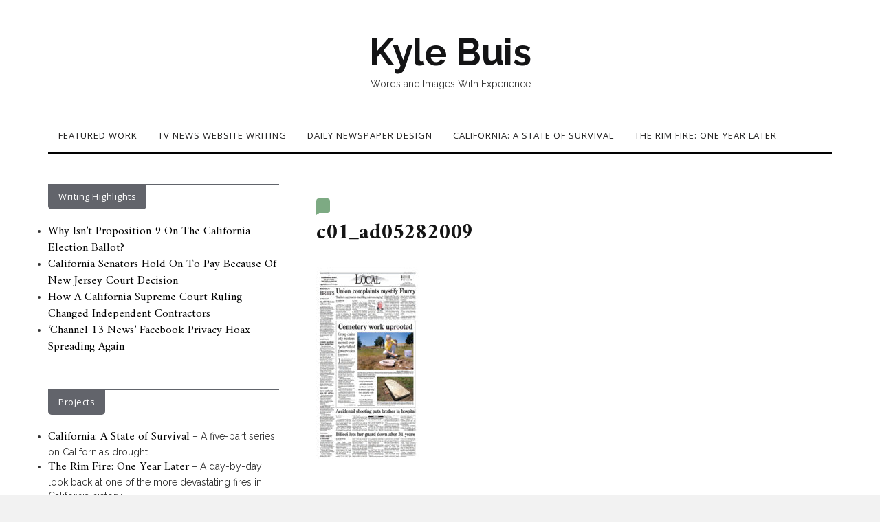

--- FILE ---
content_type: text/html; charset=UTF-8
request_url: https://www.kylebuis.com/c01_ad05282009/
body_size: 9857
content:

<!DOCTYPE html>
<html dir="ltr" lang="en-US" prefix="og: https://ogp.me/ns#">
	<head>
		<meta charset="UTF-8">
		<meta name="viewport" content="width=device-width, initial-scale=1">
		<link rel="profile" href="http://gmpg.org/xfn/11">
		<title>c01_ad05282009 | Kyle Buis</title>

		<!-- All in One SEO 4.9.3 - aioseo.com -->
	<meta name="robots" content="max-image-preview:large" />
	<meta name="author" content="Kyle Buis"/>
	<link rel="canonical" href="https://www.kylebuis.com/c01_ad05282009/" />
	<meta name="generator" content="All in One SEO (AIOSEO) 4.9.3" />
		<meta property="og:locale" content="en_US" />
		<meta property="og:site_name" content="Kyle Buis | Words and Images With Experience" />
		<meta property="og:type" content="article" />
		<meta property="og:title" content="c01_ad05282009 | Kyle Buis" />
		<meta property="og:url" content="https://www.kylebuis.com/c01_ad05282009/" />
		<meta property="article:published_time" content="2019-05-12T05:27:30+00:00" />
		<meta property="article:modified_time" content="2019-05-12T05:27:30+00:00" />
		<meta name="twitter:card" content="summary" />
		<meta name="twitter:title" content="c01_ad05282009 | Kyle Buis" />
		<script type="application/ld+json" class="aioseo-schema">
			{"@context":"https:\/\/schema.org","@graph":[{"@type":"BreadcrumbList","@id":"https:\/\/www.kylebuis.com\/c01_ad05282009\/#breadcrumblist","itemListElement":[{"@type":"ListItem","@id":"https:\/\/www.kylebuis.com#listItem","position":1,"name":"Home","item":"https:\/\/www.kylebuis.com","nextItem":{"@type":"ListItem","@id":"https:\/\/www.kylebuis.com\/c01_ad05282009\/#listItem","name":"c01_ad05282009"}},{"@type":"ListItem","@id":"https:\/\/www.kylebuis.com\/c01_ad05282009\/#listItem","position":2,"name":"c01_ad05282009","previousItem":{"@type":"ListItem","@id":"https:\/\/www.kylebuis.com#listItem","name":"Home"}}]},{"@type":"ItemPage","@id":"https:\/\/www.kylebuis.com\/c01_ad05282009\/#itempage","url":"https:\/\/www.kylebuis.com\/c01_ad05282009\/","name":"c01_ad05282009 | Kyle Buis","inLanguage":"en-US","isPartOf":{"@id":"https:\/\/www.kylebuis.com\/#website"},"breadcrumb":{"@id":"https:\/\/www.kylebuis.com\/c01_ad05282009\/#breadcrumblist"},"author":{"@id":"https:\/\/www.kylebuis.com\/author\/kylebuis_3v22r1\/#author"},"creator":{"@id":"https:\/\/www.kylebuis.com\/author\/kylebuis_3v22r1\/#author"},"datePublished":"2019-05-11T22:27:30-07:00","dateModified":"2019-05-11T22:27:30-07:00"},{"@type":"Organization","@id":"https:\/\/www.kylebuis.com\/#organization","name":"Kyle Buis","description":"Words and Images With Experience","url":"https:\/\/www.kylebuis.com\/"},{"@type":"Person","@id":"https:\/\/www.kylebuis.com\/author\/kylebuis_3v22r1\/#author","url":"https:\/\/www.kylebuis.com\/author\/kylebuis_3v22r1\/","name":"Kyle Buis","image":{"@type":"ImageObject","@id":"https:\/\/www.kylebuis.com\/c01_ad05282009\/#authorImage","url":"https:\/\/secure.gravatar.com\/avatar\/63b6635790de5ace69d1c980024d8e3c980cdbebdf1c012ccee30827fd5fad1a?s=96&d=mm&r=g","width":96,"height":96,"caption":"Kyle Buis"}},{"@type":"WebSite","@id":"https:\/\/www.kylebuis.com\/#website","url":"https:\/\/www.kylebuis.com\/","name":"Kyle Buis","description":"Words and Images With Experience","inLanguage":"en-US","publisher":{"@id":"https:\/\/www.kylebuis.com\/#organization"}}]}
		</script>
		<!-- All in One SEO -->

<link rel='dns-prefetch' href='//fonts.googleapis.com' />
<link rel="alternate" type="application/rss+xml" title="Kyle Buis &raquo; Feed" href="https://www.kylebuis.com/feed/" />
<link rel="alternate" type="application/rss+xml" title="Kyle Buis &raquo; Comments Feed" href="https://www.kylebuis.com/comments/feed/" />
<link rel="alternate" type="application/rss+xml" title="Kyle Buis &raquo; c01_ad05282009 Comments Feed" href="https://www.kylebuis.com/feed/?attachment_id=12267" />
<link rel="alternate" title="oEmbed (JSON)" type="application/json+oembed" href="https://www.kylebuis.com/wp-json/oembed/1.0/embed?url=https%3A%2F%2Fwww.kylebuis.com%2Fc01_ad05282009%2F" />
<link rel="alternate" title="oEmbed (XML)" type="text/xml+oembed" href="https://www.kylebuis.com/wp-json/oembed/1.0/embed?url=https%3A%2F%2Fwww.kylebuis.com%2Fc01_ad05282009%2F&#038;format=xml" />
<style id='wp-img-auto-sizes-contain-inline-css' type='text/css'>
img:is([sizes=auto i],[sizes^="auto," i]){contain-intrinsic-size:3000px 1500px}
/*# sourceURL=wp-img-auto-sizes-contain-inline-css */
</style>
<style id='wp-emoji-styles-inline-css' type='text/css'>

	img.wp-smiley, img.emoji {
		display: inline !important;
		border: none !important;
		box-shadow: none !important;
		height: 1em !important;
		width: 1em !important;
		margin: 0 0.07em !important;
		vertical-align: -0.1em !important;
		background: none !important;
		padding: 0 !important;
	}
/*# sourceURL=wp-emoji-styles-inline-css */
</style>
<style id='wp-block-library-inline-css' type='text/css'>
:root{--wp-block-synced-color:#7a00df;--wp-block-synced-color--rgb:122,0,223;--wp-bound-block-color:var(--wp-block-synced-color);--wp-editor-canvas-background:#ddd;--wp-admin-theme-color:#007cba;--wp-admin-theme-color--rgb:0,124,186;--wp-admin-theme-color-darker-10:#006ba1;--wp-admin-theme-color-darker-10--rgb:0,107,160.5;--wp-admin-theme-color-darker-20:#005a87;--wp-admin-theme-color-darker-20--rgb:0,90,135;--wp-admin-border-width-focus:2px}@media (min-resolution:192dpi){:root{--wp-admin-border-width-focus:1.5px}}.wp-element-button{cursor:pointer}:root .has-very-light-gray-background-color{background-color:#eee}:root .has-very-dark-gray-background-color{background-color:#313131}:root .has-very-light-gray-color{color:#eee}:root .has-very-dark-gray-color{color:#313131}:root .has-vivid-green-cyan-to-vivid-cyan-blue-gradient-background{background:linear-gradient(135deg,#00d084,#0693e3)}:root .has-purple-crush-gradient-background{background:linear-gradient(135deg,#34e2e4,#4721fb 50%,#ab1dfe)}:root .has-hazy-dawn-gradient-background{background:linear-gradient(135deg,#faaca8,#dad0ec)}:root .has-subdued-olive-gradient-background{background:linear-gradient(135deg,#fafae1,#67a671)}:root .has-atomic-cream-gradient-background{background:linear-gradient(135deg,#fdd79a,#004a59)}:root .has-nightshade-gradient-background{background:linear-gradient(135deg,#330968,#31cdcf)}:root .has-midnight-gradient-background{background:linear-gradient(135deg,#020381,#2874fc)}:root{--wp--preset--font-size--normal:16px;--wp--preset--font-size--huge:42px}.has-regular-font-size{font-size:1em}.has-larger-font-size{font-size:2.625em}.has-normal-font-size{font-size:var(--wp--preset--font-size--normal)}.has-huge-font-size{font-size:var(--wp--preset--font-size--huge)}.has-text-align-center{text-align:center}.has-text-align-left{text-align:left}.has-text-align-right{text-align:right}.has-fit-text{white-space:nowrap!important}#end-resizable-editor-section{display:none}.aligncenter{clear:both}.items-justified-left{justify-content:flex-start}.items-justified-center{justify-content:center}.items-justified-right{justify-content:flex-end}.items-justified-space-between{justify-content:space-between}.screen-reader-text{border:0;clip-path:inset(50%);height:1px;margin:-1px;overflow:hidden;padding:0;position:absolute;width:1px;word-wrap:normal!important}.screen-reader-text:focus{background-color:#ddd;clip-path:none;color:#444;display:block;font-size:1em;height:auto;left:5px;line-height:normal;padding:15px 23px 14px;text-decoration:none;top:5px;width:auto;z-index:100000}html :where(.has-border-color){border-style:solid}html :where([style*=border-top-color]){border-top-style:solid}html :where([style*=border-right-color]){border-right-style:solid}html :where([style*=border-bottom-color]){border-bottom-style:solid}html :where([style*=border-left-color]){border-left-style:solid}html :where([style*=border-width]){border-style:solid}html :where([style*=border-top-width]){border-top-style:solid}html :where([style*=border-right-width]){border-right-style:solid}html :where([style*=border-bottom-width]){border-bottom-style:solid}html :where([style*=border-left-width]){border-left-style:solid}html :where(img[class*=wp-image-]){height:auto;max-width:100%}:where(figure){margin:0 0 1em}html :where(.is-position-sticky){--wp-admin--admin-bar--position-offset:var(--wp-admin--admin-bar--height,0px)}@media screen and (max-width:600px){html :where(.is-position-sticky){--wp-admin--admin-bar--position-offset:0px}}

/*# sourceURL=wp-block-library-inline-css */
</style><style id='global-styles-inline-css' type='text/css'>
:root{--wp--preset--aspect-ratio--square: 1;--wp--preset--aspect-ratio--4-3: 4/3;--wp--preset--aspect-ratio--3-4: 3/4;--wp--preset--aspect-ratio--3-2: 3/2;--wp--preset--aspect-ratio--2-3: 2/3;--wp--preset--aspect-ratio--16-9: 16/9;--wp--preset--aspect-ratio--9-16: 9/16;--wp--preset--color--black: #000000;--wp--preset--color--cyan-bluish-gray: #abb8c3;--wp--preset--color--white: #ffffff;--wp--preset--color--pale-pink: #f78da7;--wp--preset--color--vivid-red: #cf2e2e;--wp--preset--color--luminous-vivid-orange: #ff6900;--wp--preset--color--luminous-vivid-amber: #fcb900;--wp--preset--color--light-green-cyan: #7bdcb5;--wp--preset--color--vivid-green-cyan: #00d084;--wp--preset--color--pale-cyan-blue: #8ed1fc;--wp--preset--color--vivid-cyan-blue: #0693e3;--wp--preset--color--vivid-purple: #9b51e0;--wp--preset--gradient--vivid-cyan-blue-to-vivid-purple: linear-gradient(135deg,rgb(6,147,227) 0%,rgb(155,81,224) 100%);--wp--preset--gradient--light-green-cyan-to-vivid-green-cyan: linear-gradient(135deg,rgb(122,220,180) 0%,rgb(0,208,130) 100%);--wp--preset--gradient--luminous-vivid-amber-to-luminous-vivid-orange: linear-gradient(135deg,rgb(252,185,0) 0%,rgb(255,105,0) 100%);--wp--preset--gradient--luminous-vivid-orange-to-vivid-red: linear-gradient(135deg,rgb(255,105,0) 0%,rgb(207,46,46) 100%);--wp--preset--gradient--very-light-gray-to-cyan-bluish-gray: linear-gradient(135deg,rgb(238,238,238) 0%,rgb(169,184,195) 100%);--wp--preset--gradient--cool-to-warm-spectrum: linear-gradient(135deg,rgb(74,234,220) 0%,rgb(151,120,209) 20%,rgb(207,42,186) 40%,rgb(238,44,130) 60%,rgb(251,105,98) 80%,rgb(254,248,76) 100%);--wp--preset--gradient--blush-light-purple: linear-gradient(135deg,rgb(255,206,236) 0%,rgb(152,150,240) 100%);--wp--preset--gradient--blush-bordeaux: linear-gradient(135deg,rgb(254,205,165) 0%,rgb(254,45,45) 50%,rgb(107,0,62) 100%);--wp--preset--gradient--luminous-dusk: linear-gradient(135deg,rgb(255,203,112) 0%,rgb(199,81,192) 50%,rgb(65,88,208) 100%);--wp--preset--gradient--pale-ocean: linear-gradient(135deg,rgb(255,245,203) 0%,rgb(182,227,212) 50%,rgb(51,167,181) 100%);--wp--preset--gradient--electric-grass: linear-gradient(135deg,rgb(202,248,128) 0%,rgb(113,206,126) 100%);--wp--preset--gradient--midnight: linear-gradient(135deg,rgb(2,3,129) 0%,rgb(40,116,252) 100%);--wp--preset--font-size--small: 13px;--wp--preset--font-size--medium: 20px;--wp--preset--font-size--large: 36px;--wp--preset--font-size--x-large: 42px;--wp--preset--spacing--20: 0.44rem;--wp--preset--spacing--30: 0.67rem;--wp--preset--spacing--40: 1rem;--wp--preset--spacing--50: 1.5rem;--wp--preset--spacing--60: 2.25rem;--wp--preset--spacing--70: 3.38rem;--wp--preset--spacing--80: 5.06rem;--wp--preset--shadow--natural: 6px 6px 9px rgba(0, 0, 0, 0.2);--wp--preset--shadow--deep: 12px 12px 50px rgba(0, 0, 0, 0.4);--wp--preset--shadow--sharp: 6px 6px 0px rgba(0, 0, 0, 0.2);--wp--preset--shadow--outlined: 6px 6px 0px -3px rgb(255, 255, 255), 6px 6px rgb(0, 0, 0);--wp--preset--shadow--crisp: 6px 6px 0px rgb(0, 0, 0);}:where(.is-layout-flex){gap: 0.5em;}:where(.is-layout-grid){gap: 0.5em;}body .is-layout-flex{display: flex;}.is-layout-flex{flex-wrap: wrap;align-items: center;}.is-layout-flex > :is(*, div){margin: 0;}body .is-layout-grid{display: grid;}.is-layout-grid > :is(*, div){margin: 0;}:where(.wp-block-columns.is-layout-flex){gap: 2em;}:where(.wp-block-columns.is-layout-grid){gap: 2em;}:where(.wp-block-post-template.is-layout-flex){gap: 1.25em;}:where(.wp-block-post-template.is-layout-grid){gap: 1.25em;}.has-black-color{color: var(--wp--preset--color--black) !important;}.has-cyan-bluish-gray-color{color: var(--wp--preset--color--cyan-bluish-gray) !important;}.has-white-color{color: var(--wp--preset--color--white) !important;}.has-pale-pink-color{color: var(--wp--preset--color--pale-pink) !important;}.has-vivid-red-color{color: var(--wp--preset--color--vivid-red) !important;}.has-luminous-vivid-orange-color{color: var(--wp--preset--color--luminous-vivid-orange) !important;}.has-luminous-vivid-amber-color{color: var(--wp--preset--color--luminous-vivid-amber) !important;}.has-light-green-cyan-color{color: var(--wp--preset--color--light-green-cyan) !important;}.has-vivid-green-cyan-color{color: var(--wp--preset--color--vivid-green-cyan) !important;}.has-pale-cyan-blue-color{color: var(--wp--preset--color--pale-cyan-blue) !important;}.has-vivid-cyan-blue-color{color: var(--wp--preset--color--vivid-cyan-blue) !important;}.has-vivid-purple-color{color: var(--wp--preset--color--vivid-purple) !important;}.has-black-background-color{background-color: var(--wp--preset--color--black) !important;}.has-cyan-bluish-gray-background-color{background-color: var(--wp--preset--color--cyan-bluish-gray) !important;}.has-white-background-color{background-color: var(--wp--preset--color--white) !important;}.has-pale-pink-background-color{background-color: var(--wp--preset--color--pale-pink) !important;}.has-vivid-red-background-color{background-color: var(--wp--preset--color--vivid-red) !important;}.has-luminous-vivid-orange-background-color{background-color: var(--wp--preset--color--luminous-vivid-orange) !important;}.has-luminous-vivid-amber-background-color{background-color: var(--wp--preset--color--luminous-vivid-amber) !important;}.has-light-green-cyan-background-color{background-color: var(--wp--preset--color--light-green-cyan) !important;}.has-vivid-green-cyan-background-color{background-color: var(--wp--preset--color--vivid-green-cyan) !important;}.has-pale-cyan-blue-background-color{background-color: var(--wp--preset--color--pale-cyan-blue) !important;}.has-vivid-cyan-blue-background-color{background-color: var(--wp--preset--color--vivid-cyan-blue) !important;}.has-vivid-purple-background-color{background-color: var(--wp--preset--color--vivid-purple) !important;}.has-black-border-color{border-color: var(--wp--preset--color--black) !important;}.has-cyan-bluish-gray-border-color{border-color: var(--wp--preset--color--cyan-bluish-gray) !important;}.has-white-border-color{border-color: var(--wp--preset--color--white) !important;}.has-pale-pink-border-color{border-color: var(--wp--preset--color--pale-pink) !important;}.has-vivid-red-border-color{border-color: var(--wp--preset--color--vivid-red) !important;}.has-luminous-vivid-orange-border-color{border-color: var(--wp--preset--color--luminous-vivid-orange) !important;}.has-luminous-vivid-amber-border-color{border-color: var(--wp--preset--color--luminous-vivid-amber) !important;}.has-light-green-cyan-border-color{border-color: var(--wp--preset--color--light-green-cyan) !important;}.has-vivid-green-cyan-border-color{border-color: var(--wp--preset--color--vivid-green-cyan) !important;}.has-pale-cyan-blue-border-color{border-color: var(--wp--preset--color--pale-cyan-blue) !important;}.has-vivid-cyan-blue-border-color{border-color: var(--wp--preset--color--vivid-cyan-blue) !important;}.has-vivid-purple-border-color{border-color: var(--wp--preset--color--vivid-purple) !important;}.has-vivid-cyan-blue-to-vivid-purple-gradient-background{background: var(--wp--preset--gradient--vivid-cyan-blue-to-vivid-purple) !important;}.has-light-green-cyan-to-vivid-green-cyan-gradient-background{background: var(--wp--preset--gradient--light-green-cyan-to-vivid-green-cyan) !important;}.has-luminous-vivid-amber-to-luminous-vivid-orange-gradient-background{background: var(--wp--preset--gradient--luminous-vivid-amber-to-luminous-vivid-orange) !important;}.has-luminous-vivid-orange-to-vivid-red-gradient-background{background: var(--wp--preset--gradient--luminous-vivid-orange-to-vivid-red) !important;}.has-very-light-gray-to-cyan-bluish-gray-gradient-background{background: var(--wp--preset--gradient--very-light-gray-to-cyan-bluish-gray) !important;}.has-cool-to-warm-spectrum-gradient-background{background: var(--wp--preset--gradient--cool-to-warm-spectrum) !important;}.has-blush-light-purple-gradient-background{background: var(--wp--preset--gradient--blush-light-purple) !important;}.has-blush-bordeaux-gradient-background{background: var(--wp--preset--gradient--blush-bordeaux) !important;}.has-luminous-dusk-gradient-background{background: var(--wp--preset--gradient--luminous-dusk) !important;}.has-pale-ocean-gradient-background{background: var(--wp--preset--gradient--pale-ocean) !important;}.has-electric-grass-gradient-background{background: var(--wp--preset--gradient--electric-grass) !important;}.has-midnight-gradient-background{background: var(--wp--preset--gradient--midnight) !important;}.has-small-font-size{font-size: var(--wp--preset--font-size--small) !important;}.has-medium-font-size{font-size: var(--wp--preset--font-size--medium) !important;}.has-large-font-size{font-size: var(--wp--preset--font-size--large) !important;}.has-x-large-font-size{font-size: var(--wp--preset--font-size--x-large) !important;}
/*# sourceURL=global-styles-inline-css */
</style>

<style id='classic-theme-styles-inline-css' type='text/css'>
/*! This file is auto-generated */
.wp-block-button__link{color:#fff;background-color:#32373c;border-radius:9999px;box-shadow:none;text-decoration:none;padding:calc(.667em + 2px) calc(1.333em + 2px);font-size:1.125em}.wp-block-file__button{background:#32373c;color:#fff;text-decoration:none}
/*# sourceURL=/wp-includes/css/classic-themes.min.css */
</style>
<link rel='stylesheet' id='ctf_styles-css' href='https://www.kylebuis.com/wp-content/plugins/custom-twitter-feeds/css/ctf-styles.min.css?ver=2.3.1' type='text/css' media='all' />
<link rel='stylesheet' id='neila-webfonts-css' href='//fonts.googleapis.com/css?family=Karla%3A400%2C500%2C600%2C700%7CAmiri%3A400%2C700%7COpen+Sans%3A400%2C500%2C700%7CRaleway%3A400%2C400italic%2C700%2C700italic&#038;subset=latin%2Clatin-ext' type='text/css' media='all' />
<link rel='stylesheet' id='bootstrap-css' href='https://www.kylebuis.com/wp-content/themes/neila/css/bootstrap.css?ver=6.9' type='text/css' media='all' />
<link rel='stylesheet' id='font-awesome-css' href='https://www.kylebuis.com/wp-content/themes/neila/css/font-awesome.css?ver=6.9' type='text/css' media='all' />
<link rel='stylesheet' id='neila-style-css' href='https://www.kylebuis.com/wp-content/themes/neila/style.css?ver=6.9' type='text/css' media='all' />
<script type="text/javascript" src="https://www.kylebuis.com/wp-includes/js/jquery/jquery.min.js?ver=3.7.1" id="jquery-core-js"></script>
<script type="text/javascript" src="https://www.kylebuis.com/wp-includes/js/jquery/jquery-migrate.min.js?ver=3.4.1" id="jquery-migrate-js"></script>
<script type="text/javascript" src="https://www.kylebuis.com/wp-content/themes/neila/js/bootstrap.js?ver=6.9" id="bootstrap-js"></script>
<script type="text/javascript" src="https://www.kylebuis.com/wp-content/themes/neila/js/slick.js?ver=6.9" id="jquery-slick-js"></script>
<script type="text/javascript" src="https://www.kylebuis.com/wp-content/themes/neila/js/neila.js?ver=6.9" id="neila-js-js"></script>
<link rel="https://api.w.org/" href="https://www.kylebuis.com/wp-json/" /><link rel="alternate" title="JSON" type="application/json" href="https://www.kylebuis.com/wp-json/wp/v2/media/12267" /><link rel="EditURI" type="application/rsd+xml" title="RSD" href="https://www.kylebuis.com/xmlrpc.php?rsd" />
<meta name="generator" content="WordPress 6.9" />
<link rel='shortlink' href='https://www.kylebuis.com/?p=12267' />
<style type="text/css" id="neila-custom-theme-css"></style>	</head>
	<body class="attachment wp-singular attachment-template-default single single-attachment postid-12267 attachmentid-12267 attachment-jpeg wp-theme-neila">

	
	<div class="boxed active">

		<!-- Top Navigation -->
				<!-- End: Navigation -->

		<div class="container">
			<header class="header" id="header">
				<div class="container">
					<hgroup><h1><a href="https://www.kylebuis.com/" rel="home">Kyle Buis</a></h1><div class="description">Words and Images With Experience</div></hgroup>				</div>
			</header>
		</div>

		<!-- Navigation -->
		<div class="container">
			<nav class="navbar" role="navigation">
				<!-- Brand and toggle get grouped for better mobile display --> 
				<div class="navbar-header"> 
					<button type="button" class="navbar-toggle" data-toggle="collapse" data-target=".navbar-ex2-collapse"> 
						<span class="sr-only">Toggle navigation</span> 
						<span class="icon-bar"></span> 
						<span class="icon-bar"></span> 
						<span class="icon-bar"></span> 
					</button> 
				</div> 
				<div class="collapse navbar-collapse navbar-ex2-collapse"><ul id="menu-pages" class="nav navbar-nav"><li itemscope="itemscope" itemtype="https://www.schema.org/SiteNavigationElement" id="menu-item-11545" class="menu-item menu-item-type-post_type menu-item-object-page menu-item-11545 nav-item"><a title="Featured Work" href="https://www.kylebuis.com/featured/" class="nav-link">Featured Work</a></li>
<li itemscope="itemscope" itemtype="https://www.schema.org/SiteNavigationElement" id="menu-item-11450" class="menu-item menu-item-type-taxonomy menu-item-object-category menu-item-11450 nav-item"><a title="TV News Website Writing" href="https://www.kylebuis.com/category/cbs-sacramento/" class="nav-link">TV News Website Writing</a></li>
<li itemscope="itemscope" itemtype="https://www.schema.org/SiteNavigationElement" id="menu-item-11495" class="menu-item menu-item-type-taxonomy menu-item-object-category menu-item-11495 nav-item"><a title="Daily Newspaper Design" href="https://www.kylebuis.com/category/appeal-democrat/" class="nav-link">Daily Newspaper Design</a></li>
<li itemscope="itemscope" itemtype="https://www.schema.org/SiteNavigationElement" id="menu-item-11542" class="menu-item menu-item-type-custom menu-item-object-custom menu-item-11542 nav-item"><a title="California: A State of Survival" href="https://stateofsurvival.atavist.com/california-a-state-of-survival0v7h6" class="nav-link">California: A State of Survival</a></li>
<li itemscope="itemscope" itemtype="https://www.schema.org/SiteNavigationElement" id="menu-item-11543" class="menu-item menu-item-type-custom menu-item-object-custom menu-item-11543 nav-item"><a title="The Rim Fire: One Year Later" href="https://cbssacramento.atavist.com/" class="nav-link">The Rim Fire: One Year Later</a></li>
</ul></div>			</nav>
		</div>
		<!-- End: Navigation -->

		<div class="container">
					</div>

				
			<!-- BEGIN .container -->
			<div class="container mz-sidebar-left">

			<div id="content">
				<div class="row">
					<div class="col-md-8">

	<div id="primary" class="content-area">
		<main id="main" class="site-main" role="main">

		
									<article  id="post-12267" class="post-12267 attachment type-attachment status-inherit hentry">

							<div class="post-image">
															</div>

							<div class="post-header">
								<div class="post-cats">
								<span class="cat"></span>
								</div>
								<h1>c01_ad05282009</h1>

								
							</div>

							<div class="post-entry">
								<p class="attachment"><a href='https://www.kylebuis.com/wp-content/uploads/2019/05/c01_ad05282009.jpg'><img decoding="async" width="150" height="300" src="https://www.kylebuis.com/wp-content/uploads/2019/05/c01_ad05282009-150x300.jpg" class="attachment-medium size-medium" alt="" srcset="https://www.kylebuis.com/wp-content/uploads/2019/05/c01_ad05282009-150x300.jpg 150w, https://www.kylebuis.com/wp-content/uploads/2019/05/c01_ad05282009-768x1536.jpg 768w, https://www.kylebuis.com/wp-content/uploads/2019/05/c01_ad05282009-512x1024.jpg 512w, https://www.kylebuis.com/wp-content/uploads/2019/05/c01_ad05282009.jpg 900w" sizes="(max-width: 150px) 100vw, 150px" /></a></p>
															</div>

							<div class="post-meta">
															</div>
							
						</article>
			
	<nav class="navigation post-navigation" aria-label="Posts">
		<h2 class="screen-reader-text">Post navigation</h2>
		<div class="nav-links"><div class="nav-previous"><a href="https://www.kylebuis.com/c01_ad05282009/" rel="prev"><span class="meta-nav">Previous Post</span> c01_ad05282009</a></div></div>
	</nav>
			
<div id="comments" class="comments-area">

	
		<div id="respond" class="comment-respond">
		<h3 id="reply-title" class="comment-reply-title">Leave a Reply <small><a rel="nofollow" id="cancel-comment-reply-link" href="/c01_ad05282009/#respond" style="display:none;">Cancel reply</a></small></h3><form action="https://www.kylebuis.com/wp-comments-post.php" method="post" id="commentform" class="comment-form"><p class="comment-notes"><span id="email-notes">Your email address will not be published.</span> <span class="required-field-message">Required fields are marked <span class="required">*</span></span></p><p class="comment-form-comment"><label for="comment">Comment <span class="required">*</span></label> <textarea id="comment" name="comment" cols="45" rows="8" maxlength="65525" required></textarea></p><p class="comment-form-author"><label for="author">Name <span class="required">*</span></label> <input id="author" name="author" type="text" value="" size="30" maxlength="245" autocomplete="name" required /></p>
<p class="comment-form-email"><label for="email">Email <span class="required">*</span></label> <input id="email" name="email" type="email" value="" size="30" maxlength="100" aria-describedby="email-notes" autocomplete="email" required /></p>
<p class="comment-form-url"><label for="url">Website</label> <input id="url" name="url" type="url" value="" size="30" maxlength="200" autocomplete="url" /></p>
<p class="comment-form-cookies-consent"><input id="wp-comment-cookies-consent" name="wp-comment-cookies-consent" type="checkbox" value="yes" /> <label for="wp-comment-cookies-consent">Save my name, email, and website in this browser for the next time I comment.</label></p>
<p class="form-submit"><input name="submit" type="submit" id="submit" class="submit" value="Post Comment" /> <input type='hidden' name='comment_post_ID' value='12267' id='comment_post_ID' />
<input type='hidden' name='comment_parent' id='comment_parent' value='0' />
</p><p style="display: none;"><input type="hidden" id="akismet_comment_nonce" name="akismet_comment_nonce" value="7c05bb6ce7" /></p><p style="display: none !important;" class="akismet-fields-container" data-prefix="ak_"><label>&#916;<textarea name="ak_hp_textarea" cols="45" rows="8" maxlength="100"></textarea></label><input type="hidden" id="ak_js_1" name="ak_js" value="75"/><script>document.getElementById( "ak_js_1" ).setAttribute( "value", ( new Date() ).getTime() );</script></p></form>	</div><!-- #respond -->
	
</div><!-- #comments -->

		
		</main><!-- #main -->
	</div><!-- #primary -->

				</div>

				
			            

				<div class="col-md-4">
					<div id="sidebar" class="sidebar">

						<div id="text-4" class="widget widget_text"><div class="widget-title"><span>Writing Highlights</span></div>			<div class="textwidget"><ul>
<li><a href="https://www.kylebuis.com/2018/10/08/why-isnt-proposition-9-on-the-california-election-ballot/">Why Isn’t Proposition 9 On The California Election Ballot?</a></li>
<li><a href="https://www.kylebuis.com/2014/03/28/california-senators-hold-on-to-pay-because-of-new-jersey-court-decision/">California Senators Hold On To Pay Because Of New Jersey Court Decision</a></li>
<li><a href="https://www.kylebuis.com/2018/09/07/how-a-california-supreme-court-ruling-changed-independent-contractors/">How A California Supreme Court Ruling Changed Independent Contractors</a></li>
<li><a href="https://www.kylebuis.com/2016/07/01/channel-13-news-facebook-privacy-hoax-spreading-again/">‘Channel 13 News’ Facebook Privacy Hoax Spreading Again</a></li>
</ul>
</div>
		</div><div id="text-5" class="widget widget_text"><div class="widget-title"><span>Projects</span></div>			<div class="textwidget"><ul>
<li><a href="https://stateofsurvival.atavist.com/california-a-state-of-survival0v7h6">California: A State of Survival</a> &#8211; A five-part series on California&#8217;s drought.</li>
<li><a title="The Rim Fire: One Year Later" href="https://cbssacramento.atavist.com/">The Rim Fire: One Year Later</a> &#8211; A day-by-day look back at one of the more devastating fires in California history.</li>
</ul>
</div>
		</div><div id="text-3" class="widget widget_text"><div class="widget-title"><span>History</span></div>			<div class="textwidget"><h3>Web Producer<br />
Social Media Editor</h3>
<h4>CBS Television Stations</h4>
<ul>
<li>Writing and editing content for our news website (CBS13.com) and social media channels. This was most recently spotlighted in our coverage of the Camp Fire in Paradise. I tracked evacuation orders and fire updates through multiple agencies while fielding questions from the public.</li>
<li>Educating reporters and staff on best social media practices.</li>
<li>Managing content flow of social media channels in the afternoon and evening hours.</li>
<li>Writing, editing and gathering information in breaking news situations, including the Oroville Dam Spillway evacuations.</li>
<li>Maintaining social media presence on Facebook and Twitter.</li>
<li>Engaging in social listening through Google Analytics, Facebook Insights and Signal. Video production on CBS website and Facebook Live using a Tricaster system and Anvato.</li>
</ul>
<p>__________________________</p>
<h4>Lead Copy Editor</h4>
<h5>Sacramento News &amp; Review</h5>
<ul>
<li>Editing copy from staff writers and freelancers</li>
<li>Proofreading layouts, managing deadlines while working within Associated Press and local style.</li>
<li>Leading the copy team and training writers and freelancers</li>
</ul>
<p>__________________________</p>
<h4>Copy Editor<br />
Technology Writer</h4>
<h5>Appeal-Democrat</h5>
<ul>
<li>Initially brought on as a reporting intern, the company created a copy editing position that involved layout &amp; working on our site. Started a technology blog, and column as well as covered Macworld in 2009 and 2010. The newspaper was named one of the 10 Newspapers That Do It Right by Editor &amp; Publisher Magazine in 2010.</li>
</ul>
</div>
		</div><div id="text-6" class="widget widget_text"><div class="widget-title"><span>Find Me On Twitter</span></div>			<div class="textwidget">
<!-- Custom Twitter Feeds by Smash Balloon -->
<div id="ctf" class=" ctf ctf-type-usertimeline ctf-rebranded ctf-feed-1  ctf-styles ctf-list ctf-regular-style"   data-ctfshortcode="{&quot;feed&quot;:1}"   data-ctfdisablelinks="false" data-ctflinktextcolor="#" data-header-size="small" data-feedid="1" data-postid="12267"  data-feed="1" data-ctfintents="1"  data-ctfneeded="4">
            <div id="ctf" class="ctf">
            <div class="ctf-error">
                <div class="ctf-error-user">
					Twitter feed is not available at the moment.                </div>
            </div>
        </div>
		    <div class="ctf-tweets">
   		    </div>
    
</div>

</div>
		</div>					</div>
				</div>
				
			

				</div><!-- END #content -->
			
			</div><!-- END .row -->
		
		</div><!-- END .container -->

		<footer class="mz-footer" id="footer">

			<!-- footer widgets -->
			<div class="container footer-inner">
				<div class="row row-gutter">
					
					</div>
			</div>

			<div class="footer-wide">
					
				</div>

			<div class="footer-bottom">
					<div class="site-info">
		&copy; Kyle Buis. All rights reserved.		</div><!-- .site-info -->

	Theme by <a href="https://moozthemes.com" rel="nofollow" target="_blank">MOOZ Themes</a> Powered by <a href="http://wordpress.org/" target="_blank">WordPress</a>			</div>
		</footer>

	</div>

		<!-- back to top button -->
		<p id="back-top">
			<a href="#top"><i class="fa fa-angle-up"></i></a>
		</p>

		<script type="speculationrules">
{"prefetch":[{"source":"document","where":{"and":[{"href_matches":"/*"},{"not":{"href_matches":["/wp-*.php","/wp-admin/*","/wp-content/uploads/*","/wp-content/*","/wp-content/plugins/*","/wp-content/themes/neila/*","/*\\?(.+)"]}},{"not":{"selector_matches":"a[rel~=\"nofollow\"]"}},{"not":{"selector_matches":".no-prefetch, .no-prefetch a"}}]},"eagerness":"conservative"}]}
</script>
<style type="text/css" data-ctf-style="1">.ctf-feed-1.ctf-regular-style .ctf-item, .ctf-feed-1 .ctf-header{border-bottom:1px solid #ddd!important;}</style><script type="text/javascript" src="https://www.kylebuis.com/wp-includes/js/comment-reply.min.js?ver=6.9" id="comment-reply-js" async="async" data-wp-strategy="async" fetchpriority="low"></script>
<script defer type="text/javascript" src="https://www.kylebuis.com/wp-content/plugins/akismet/_inc/akismet-frontend.js?ver=1763002416" id="akismet-frontend-js"></script>
<script type="text/javascript" id="ctf_scripts-js-extra">
/* <![CDATA[ */
var ctf = {"ajax_url":"https://www.kylebuis.com/wp-admin/admin-ajax.php"};
//# sourceURL=ctf_scripts-js-extra
/* ]]> */
</script>
<script type="text/javascript" src="https://www.kylebuis.com/wp-content/plugins/custom-twitter-feeds/js/ctf-scripts.min.js?ver=2.3.1" id="ctf_scripts-js"></script>
<script id="wp-emoji-settings" type="application/json">
{"baseUrl":"https://s.w.org/images/core/emoji/17.0.2/72x72/","ext":".png","svgUrl":"https://s.w.org/images/core/emoji/17.0.2/svg/","svgExt":".svg","source":{"concatemoji":"https://www.kylebuis.com/wp-includes/js/wp-emoji-release.min.js?ver=6.9"}}
</script>
<script type="module">
/* <![CDATA[ */
/*! This file is auto-generated */
const a=JSON.parse(document.getElementById("wp-emoji-settings").textContent),o=(window._wpemojiSettings=a,"wpEmojiSettingsSupports"),s=["flag","emoji"];function i(e){try{var t={supportTests:e,timestamp:(new Date).valueOf()};sessionStorage.setItem(o,JSON.stringify(t))}catch(e){}}function c(e,t,n){e.clearRect(0,0,e.canvas.width,e.canvas.height),e.fillText(t,0,0);t=new Uint32Array(e.getImageData(0,0,e.canvas.width,e.canvas.height).data);e.clearRect(0,0,e.canvas.width,e.canvas.height),e.fillText(n,0,0);const a=new Uint32Array(e.getImageData(0,0,e.canvas.width,e.canvas.height).data);return t.every((e,t)=>e===a[t])}function p(e,t){e.clearRect(0,0,e.canvas.width,e.canvas.height),e.fillText(t,0,0);var n=e.getImageData(16,16,1,1);for(let e=0;e<n.data.length;e++)if(0!==n.data[e])return!1;return!0}function u(e,t,n,a){switch(t){case"flag":return n(e,"\ud83c\udff3\ufe0f\u200d\u26a7\ufe0f","\ud83c\udff3\ufe0f\u200b\u26a7\ufe0f")?!1:!n(e,"\ud83c\udde8\ud83c\uddf6","\ud83c\udde8\u200b\ud83c\uddf6")&&!n(e,"\ud83c\udff4\udb40\udc67\udb40\udc62\udb40\udc65\udb40\udc6e\udb40\udc67\udb40\udc7f","\ud83c\udff4\u200b\udb40\udc67\u200b\udb40\udc62\u200b\udb40\udc65\u200b\udb40\udc6e\u200b\udb40\udc67\u200b\udb40\udc7f");case"emoji":return!a(e,"\ud83e\u1fac8")}return!1}function f(e,t,n,a){let r;const o=(r="undefined"!=typeof WorkerGlobalScope&&self instanceof WorkerGlobalScope?new OffscreenCanvas(300,150):document.createElement("canvas")).getContext("2d",{willReadFrequently:!0}),s=(o.textBaseline="top",o.font="600 32px Arial",{});return e.forEach(e=>{s[e]=t(o,e,n,a)}),s}function r(e){var t=document.createElement("script");t.src=e,t.defer=!0,document.head.appendChild(t)}a.supports={everything:!0,everythingExceptFlag:!0},new Promise(t=>{let n=function(){try{var e=JSON.parse(sessionStorage.getItem(o));if("object"==typeof e&&"number"==typeof e.timestamp&&(new Date).valueOf()<e.timestamp+604800&&"object"==typeof e.supportTests)return e.supportTests}catch(e){}return null}();if(!n){if("undefined"!=typeof Worker&&"undefined"!=typeof OffscreenCanvas&&"undefined"!=typeof URL&&URL.createObjectURL&&"undefined"!=typeof Blob)try{var e="postMessage("+f.toString()+"("+[JSON.stringify(s),u.toString(),c.toString(),p.toString()].join(",")+"));",a=new Blob([e],{type:"text/javascript"});const r=new Worker(URL.createObjectURL(a),{name:"wpTestEmojiSupports"});return void(r.onmessage=e=>{i(n=e.data),r.terminate(),t(n)})}catch(e){}i(n=f(s,u,c,p))}t(n)}).then(e=>{for(const n in e)a.supports[n]=e[n],a.supports.everything=a.supports.everything&&a.supports[n],"flag"!==n&&(a.supports.everythingExceptFlag=a.supports.everythingExceptFlag&&a.supports[n]);var t;a.supports.everythingExceptFlag=a.supports.everythingExceptFlag&&!a.supports.flag,a.supports.everything||((t=a.source||{}).concatemoji?r(t.concatemoji):t.wpemoji&&t.twemoji&&(r(t.twemoji),r(t.wpemoji)))});
//# sourceURL=https://www.kylebuis.com/wp-includes/js/wp-emoji-loader.min.js
/* ]]> */
</script>

	</body>
</html>